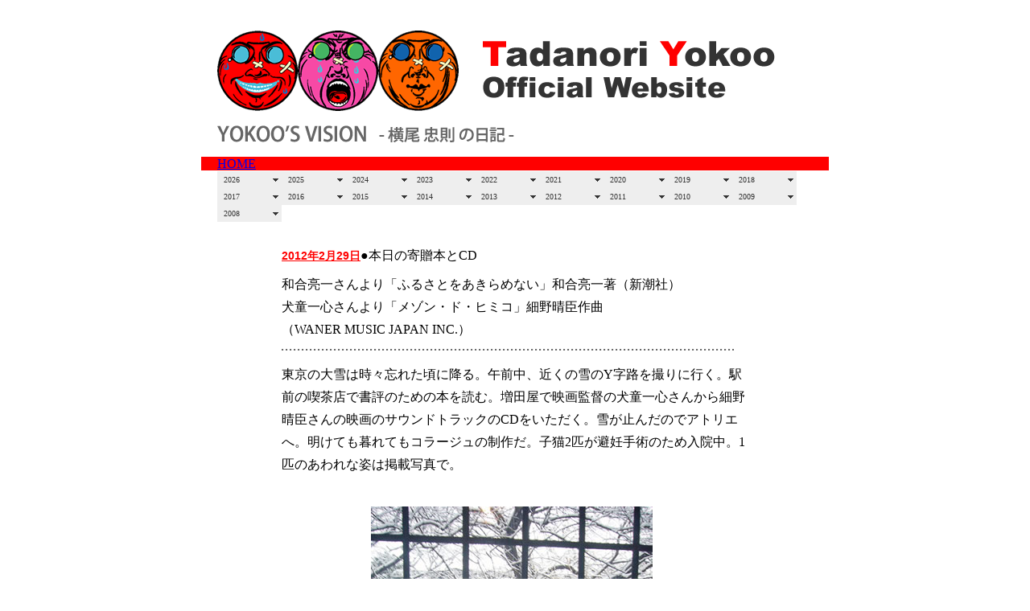

--- FILE ---
content_type: text/html; charset=UTF-8
request_url: https://www.tadanoriyokoo.com/vision/2012/02.html
body_size: 7640
content:
<!DOCTYPE html>
<html lang="ja">
<head>
<meta charset="utf-8">
<meta name="viewport" content="width=780">
<meta name="format-detection" content="telephone=no">
<title>YOKOO&rsquo;S VISION - 横尾忠則の日記 - | TADANORI YOKOO OFFICIAL WEBSITE</title>

<meta name="description" content="YOKOO&rsquo;S VISION - 横尾忠則の日記 - 横尾忠則 オフィシャルウェブサイト Tadanori Yokoo Official Website. 美術家、グラフィックデザイナー、版画家、作家。">
<meta name="keywords" content="横尾忠則,ボヘミアンズ,横尾忠則現代美術館,Bohemians,TadanoriYokoo,ポスター,版画,高倉健,ポストカード,三島由紀夫">

<link rel="icon" type="image/x-icon" href="../../favicon.ico">
<link rel="stylesheet" href="https://cdnjs.cloudflare.com/ajax/libs/font-awesome/6.5.1/css/all.min.css">
<link href="../../vision/style.css" rel="stylesheet" type="text/css">
<link href="../../SpryAssets/SpryMenuBarHorizontal.css" rel="stylesheet" type="text/css">
<script src="../../SpryAssets/SpryMenuBar.js" type="text/javascript"></script>
</head>
<body class="oneColFixCtrHdr">

  <div id="container">
    <div id="header"> <br>
      <a href="../../"><img src="../../img_ind/face26_3.gif" width="100" height="100" border="0"></a><a href="http://www.tadanoriyokoo.jp/"><img src="../../img_ind/face29.gif" width="100" height="100" border="0"></a><a href="../../"><img src="../../img_ind/face28.gif" width="100" height="100" border="0"></a><img src="../../img_ind/logo4.gif" width="400" height="100"><br>
      <br>
      <img src="../../vision/img_cmn/logo.gif" alt="横尾忠則の日記" width="369" height="21"><br>
      <br>
    </div>
<div id="navibar">
  <div class="navibar__bg"></div>
  <a href="../../">HOME</a>
  <ul id="MenuBar1" class="MenuBarHorizontal">
    <li><a href="javascript:void(0);" class="MenuBarItemSubmenu">2026</a>
      <ul>
        <li><a href="../../vision/2026/">01 JANUARY</a></li>
      </ul>
    </li>
    <li><a href="javascript:void(0);" class="MenuBarItemSubmenu">2025</a>
      <ul>
        <li><a href="../../vision/2025/01.html">01 JANUARY</a></li>
        <li><a href="../../vision/2025/02.html">02 FEBRUARY</a></li>
        <li><a href="../../vision/2025/03.html">03 MARCH</a></li>
        <li><a href="../../vision/2025/04.html">04 APRIL</a></li>
        <li><a href="../../vision/2025/05.html">05 MAY</a></li>
        <li><a href="../../vision/2025/06.html">06 June</a></li>
        <li><a href="../../vision/2025/07.html">07 July</a></li>
        <li><a href="../../vision/2025/08.html">08 August</a></li>
        <li><a href="../../vision/2025/09.html">09 SEPTEMBER</a></li>
        <li><a href="../../vision/2025/10.html">10 OCTOBER</a></li>
        <li><a href="../../vision/2025/11.html">11 NOVEMBER</a></li>
        <li><a href="../../vision/2025/12.html">12 DECEMBER</a></li>
      </ul>
    </li>
    <li><a href="javascript:void(0);" class="MenuBarItemSubmenu">2024</a>
      <ul>
        <li><a href="../../vision/2024/01.html">01 JANUARY</a></li>
        <li><a href="../../vision/2024/02.html">02 FEBRUARY</a></li>
        <li><a href="../../vision/2024/03.html">03 MARCH</a></li>
        <li><a href="../../vision/2024/04.html">04 APRIL</a></li>
        <li><a href="../../vision/2024/05.html">05 MAY</a></li>
        <li><a href="../../vision/2024/06.html">06 June</a></li>
        <li><a href="../../vision/2024/07.html">07 July</a></li>
        <li><a href="../../vision/2024/08.html">08 August</a></li>
        <li><a href="../../vision/2024/09.html">09 SEPTEMBER</a></li>
        <li><a href="../../vision/2024/10.html">10 OCTOBER</a></li>
        <li><a href="../../vision/2024/11.html">11 NOVEMBER</a></li>
        <li><a href="../../vision/2024/12.html">12 DECEMBER</a></li>
      </ul>
    </li>
    <li><a href="javascript:void(0);" class="MenuBarItemSubmenu">2023</a>
      <ul>
        <li><a href="../../vision/2023/01.html">01 JANUARY</a></li>
        <li><a href="../../vision/2023/02.html">02 FEBRUARY</a></li>
        <li><a href="../../vision/2023/03.html">03 MARCH</a></li>
        <li><a href="../../vision/2023/04.html">04 APRIL</a></li>
        <li><a href="../../vision/2023/05.html">05 MAY</a></li>
        <li><a href="../../vision/2023/06.html">06 June</a></li>
        <li><a href="../../vision/2023/07.html">07 July</a></li>
        <li><a href="../../vision/2023/08.html">08 August</a></li>
        <li><a href="../../vision/2023/09.html">09 SEPTEMBER</a></li>
        <li><a href="../../vision/2023/10.html">10 OCTOBER</a></li>
        <li><a href="../../vision/2023/11.html">11 NOVEMBER</a></li>
        <li><a href="../../vision/2023/12.html">12 DECEMBER</a></li>
      </ul>
    </li>
    <li><a href="javascript:void(0);" class="MenuBarItemSubmenu">2022</a>
      <ul>
        <li><a href="../../vision/2022/01.html">01 JANUARY</a></li>
        <li><a href="../../vision/2022/02.html">02 FEBRUARY</a></li>
        <li><a href="../../vision/2022/03.html">03 MARCH</a></li>
        <li><a href="../../vision/2022/04.html">04 APRIL</a></li>
        <li><a href="../../vision/2022/05.html">05 MAY</a></li>
        <li><a href="../../vision/2022/06.html">06 June</a></li>
        <li><a href="../../vision/2022/07.html">07 July</a></li>
        <li><a href="../../vision/2022/08.html">08 August</a></li>
        <li><a href="../../vision/2022/09.html">09 SEPTEMBER</a></li>
        <li><a href="../../vision/2022/10.html">10 OCTOBER</a></li>
        <li><a href="../../vision/2022/11.html">11 NOVEMBER</a></li>
        <li><a href="../../vision/2022/12.html">12 DECEMBER</a></li>
      </ul>
    </li>
    <li><a href="javascript:void(0);" class="MenuBarItemSubmenu">2021</a>
      <ul>
        <li><a href="../../vision/2021/01.html">01 JANUARY</a></li>
        <li><a href="../../vision/2021/02.html">02 FEBRUARY</a></li>
        <li><a href="../../vision/2021/03.html">03 MARCH</a></li>
        <li><a href="../../vision/2021/04.html">04 APRIL</a></li>
        <li><a href="../../vision/2021/05.html">05 MAY</a></li>
        <li><a href="../../vision/2021/06.html">06 June</a></li>
        <li><a href="../../vision/2021/07.html">07 July</a></li>
        <li><a href="../../vision/2021/08.html">08 August</a></li>
        <li><a href="../../vision/2021/09.html">09 SEPTEMBER</a></li>
        <li><a href="../../vision/2021/10.html">10 OCTOBER</a></li>
        <li><a href="../../vision/2021/11.html">11 NOVEMBER</a></li>
        <li><a href="../../vision/2021/12.html">12 DECEMBER</a></li>
      </ul>
    </li>
    <li><a href="javascript:void(0);" class="MenuBarItemSubmenu">2020</a>
      <ul>
        <li><a href="../../vision/2020/01.html">01 JANUARY</a></li>
        <li><a href="../../vision/2020/02.html">02 FEBRUARY</a></li>
        <li><a href="../../vision/2020/03.html">03 MARCH</a></li>
        <li><a href="../../vision/2020/04.html">04 APRIL</a></li>
        <li><a href="../../vision/2020/05.html">05 MAY</a></li>
        <li><a href="../../vision/2020/06.html">06 June</a></li>
        <li><a href="../../vision/2020/07.html">07 July</a></li>
        <li><a href="../../vision/2020/08.html">08 August</a></li>
        <li><a href="../../vision/2020/09.html">09 SEPTEMBER</a></li>
        <li><a href="../../vision/2020/10.html">10 OCTOBER</a></li>
        <li><a href="../../vision/2020/11.html">11 NOVEMBER</a></li>
        <li><a href="../../vision/2020/12.html">12 DECEMBER</a></li>
      </ul>
    </li>
    <li><a href="javascript:void(0);" class="MenuBarItemSubmenu">2019</a>
      <ul>
        <li><a href="../../vision/2019/01.html">01 JANUARY</a></li>
        <li><a href="../../vision/2019/02.html">02 FEBRUARY</a></li>
        <li><a href="../../vision/2019/03.html">03 MARCH</a></li>
        <li><a href="../../vision/2019/04.html">04 APRIL</a></li>
        <li><a href="../../vision/2019/05.html">05 MAY</a></li>
        <li><a href="../../vision/2019/06.html">06 June</a></li>
        <li><a href="../../vision/2019/07.html">07 July</a></li>
        <li><a href="../../vision/2019/08.html">08 August</a></li>
        <li><a href="../../vision/2019/09.html">09 SEPTEMBER</a></li>
        <li><a href="../../vision/2019/10.html">10 OCTOBER</a></li>
        <li><a href="../../vision/2019/11.html">11 NOVEMBER</a></li>
        <li><a href="../../vision/2019/12.html">12 DECEMBER</a></li>
      </ul>
    </li>
    <li><a href="javascript:void(0);" class="MenuBarItemSubmenu">2018</a>
      <ul>
        <li><a href="../../vision/2018/01.html">01 JANUARY</a></li>
        <li><a href="../../vision/2018/02.html">02 FEBRUARY</a></li>
        <li><a href="../../vision/2018/03.html">03 MARCH</a></li>
        <li><a href="../../vision/2018/04.html">04 APRIL</a></li>
        <li><a href="../../vision/2018/05.html">05 MAY</a></li>
        <li><a href="../../vision/2018/06.html">06 June</a></li>
        <li><a href="../../vision/2018/07.html">07 July</a></li>
        <li><a href="../../vision/2018/08.html">08 August</a></li>
        <li><a href="../../vision/2018/09.html">09 SEPTEMBER</a></li>
        <li><a href="../../vision/2018/10.html">10 OCTOBER</a></li>
        <li><a href="../../vision/2018/11.html">11 NOVEMBER</a></li>
        <li><a href="../../vision/2018/12.html">12 DECEMBER</a></li>
      </ul>
    </li>
    <li><a href="javascript:void(0);" class="MenuBarItemSubmenu">2017</a>
      <ul>
        <li><a href="../../vision/2017/01.html">01 JANUARY</a></li>
        <li><a href="../../vision/2017/02.html">02 FEBRUARY</a></li>
        <li><a href="../../vision/2017/03.html">03 MARCH</a></li>
        <li><a href="../../vision/2017/04.html">04 APRIL</a></li>
        <li><a href="../../vision/2017/05.html">05 MAY</a></li>
        <li><a href="../../vision/2017/06.html">06 June</a></li>
        <li><a href="../../vision/2017/07.html">07 July</a></li>
        <li><a href="../../vision/2017/08.html">08 August</a></li>
        <li><a href="../../vision/2017/09.html">09 SEPTEMBER</a></li>
        <li><a href="../../vision/2017/10.html">10 OCTOBER</a></li>
        <li><a href="../../vision/2017/11.html">11 NOVEMBER</a></li>
        <li><a href="../../vision/2017/12.html">12 DECEMBER</a></li>
      </ul>
    </li>
    <li><a href="javascript:void(0);" class="MenuBarItemSubmenu">2016</a>
      <ul>
        <li><a href="../../vision/2016/01.html">01 JANUARY</a></li>
        <li><a href="../../vision/2016/02.html">02 FEBRUARY</a></li>
        <li><a href="../../vision/2016/03.html">03 MARCH</a></li>
        <li><a href="../../vision/2016/04.html">04 APRIL</a></li>
        <li><a href="../../vision/2016/05.html">05 MAY</a></li>
        <li><a href="../../vision/2016/06.html">06 June</a></li>
        <li><a href="../../vision/2016/07.html">07 July</a></li>
        <li><a href="../../vision/2016/08.html">08 August</a></li>
        <li><a href="../../vision/2016/09.html">09 SEPTEMBER</a></li>
        <li><a href="../../vision/2016/10.html">10 OCTOBER</a></li>
        <li><a href="../../vision/2016/11.html">11 NOVEMBER</a></li>
        <li><a href="../../vision/2016/12.html">12 DECEMBER</a></li>
      </ul>
    </li>
    <li><a href="javascript:void(0);" class="MenuBarItemSubmenu">2015</a>
      <ul>
        <li><a href="../../vision/2015/01.html">01 JANUARY</a></li>
        <li><a href="../../vision/2015/02.html">02 FEBRUARY</a></li>
        <li><a href="../../vision/2015/03.html">03 MARCH</a></li>
        <li><a href="../../vision/2015/04.html">04 APRIL</a></li>
        <li><a href="../../vision/2015/05.html">05 May</a></li>
        <li><a href="../../vision/2015/06.html">06 June</a></li>
        <li><a href="../../vision/2015/07.html">07 July</a></li>
        <li><a href="../../vision/2015/08.html">08 August</a></li>
        <li><a href="../../vision/2015/09.html">09 SEPTEMBER</a></li>
        <li><a href="../../vision/2015/10.html">10 OCTOBER</a></li>
        <li><a href="../../vision/2015/11.html">11 NOVEMBER</a></li>
        <li><a href="../../vision/2015/12.html">12 DECEMBER</a></li>
      </ul>
    </li>
    <li><a href="javascript:void(0);" class="MenuBarItemSubmenu">2014</a>
      <ul>
        <li><a href="../../vision/2014/01.html">01 JANUARY</a></li>
        <li><a href="../../vision/2014/02.html">02 FEBRUARY</a></li>
        <li><a href="../../vision/2014/03.html">03 MARCH</a></li>
        <li><a href="../../vision/2014/04.html">04 APRIL</a></li>
        <li><a href="../../vision/2014/05.html">05 May</a></li>
        <li><a href="../../vision/2014/06.html">06 JUNE</a></li>
        <li><a href="../../vision/2014/07.html">07 JULY</a></li>
        <li><a href="../../vision/2014/08.html">08 AUGUST</a></li>
        <li><a href="../../vision/2014/09.html">09 SEPTEMBER</a></li>
        <li><a href="../../vision/2014/10.html">10 OCTOBER</a></li>
        <li><a href="../../vision/2014/11.html">11 NOVEMBER</a></li>
        <li><a href="../../vision/2014/12.html">12 DECEMBER</a></li>
      </ul>
    </li>
    <li><a href="javascript:void(0);" class="MenuBarItemSubmenu">2013</a>
      <ul>
        <li><a href="../../vision/2013/01.html">01 JANUARY</a></li>
        <li><a href="../../vision/2013/02.html">02 FEBRUARY</a></li>
        <li><a href="../../vision/2013/03.html">03 MARCH</a></li>
        <li><a href="../../vision/2013/04.html">04 APRIL</a></li>
        <li><a href="../../vision/2013/05.html">05 MAY</a></li>
        <li><a href="../../vision/2013/06.html">06 JUNE</a></li>
        <li><a href="../../vision/2013/07.html">07 JULY</a></li>
        <li><a href="../../vision/2013/08.html">08 AUGUST</a></li>
        <li><a href="../../vision/2013/09.html">09 SEPTEMBER</a></li>
        <li><a href="../../vision/2013/10.html">10 OCTOBER</a></li>
        <li><a href="../../vision/2013/11.html">11 NOVEMBER</a></li>
        <li><a href="../../vision/2013/12.html">12 DECEMBER</a></li>
      </ul>
    </li>
    <li><a href="javascript:void(0);" class="MenuBarItemSubmenu">2012</a>
      <ul>
        <li><a href="../../vision/2012/01.html">01 JANUARY</a></li>
        <li><a href="../../vision/2012/02.html">02 FEBRUARY</a></li>
        <li><a href="../../vision/2012/03.html">03 MARCH</a></li>
        <li><a href="../../vision/2012/04.html">04 APRIL</a></li>
        <li><a href="../../vision/2012/05.html">05 MAY</a></li>
        <li><a href="../../vision/2012/06.html">06 JUNE</a></li>
        <li><a href="../../vision/2012/07.html">07 JULY</a></li>
        <li><a href="../../vision/2012/08.html">08 AUGUST</a></li>
        <li><a href="../../vision/2012/09.html">09 SEPTEMBER</a></li>
        <li><a href="../../vision/2012/10.html">10 OCTOBER</a></li>
        <li><a href="../../vision/2012/11.html">11 NOVEMBER</a></li>
        <li><a href="../../vision/2012/12.html">12 DECEMBER</a></li>
      </ul>
    </li>
    <li><a href="javascript:void(0);" class="MenuBarItemSubmenu">2011</a>
      <ul>
        <li><a href="../../vision/2011/01.html">01 JANUARY</a></li>
        <li><a href="../../vision/2011/02.html">02 FEBURARY</a></li>
        <li><a href="../../vision/2011/03.html">03 MARCH</a></li>
        <li><a href="../../vision/2011/04.html">04 APRIL</a></li>
        <li><a href="../../vision/2011/05.html">05 MAY</a></li>
        <li><a href="../../vision/2011/06.html">06 JUNE</a></li>
        <li><a href="../../vision/2011/07.html">07 JULY</a></li>
        <li><a href="../../vision/2011/08.html">08 AUGUST</a></li>
        <li><a href="../../vision/2011/09.html">09 SEMTEMBER</a></li>
        <li><a href="../../vision/2011/10.html">10 OCTOBER</a></li>
        <li><a href="../../vision/2011/11.html">11 NOVEMBER</a></li>
        <li><a href="../../vision/2011/12.html">12 DECEMBER</a></li>
      </ul>
    </li>
    <li><a href="javascript:void(0);" class="MenuBarItemSubmenu">2010</a>
      <ul>
        <li><a href="../../vision/2010/01.html">01 JANUARY</a></li>
        <li><a href="../../vision/2010/02.html">02 FEBRUARY</a></li>
        <li><a href="../../vision/2010/03.html">03 MARCH</a></li>
        <li><a href="../../vision/2010/04.html">04 APRIL</a></li>
        <li><a href="../../vision/2010/05.html">05 MAY</a></li>
        <li><a href="../../vision/2010/06.html">06 JUNE</a></li>
        <li><a href="../../vision/2010/07.html">07 JULY</a></li>
        <li><a href="../../vision/2010/08.html">08 AUGUST</a></li>
        <li><a href="../../vision/2010/09.html">09 SEMTEMBER</a></li>
        <li><a href="../../vision/2010/10.html">10 OCTOBER</a></li>
        <li><a href="../../vision/2010/11.html">11 NOVEMBER</a></li>
        <li><a href="../../vision/2010/12.html">12 DECEMBER</a></li>
      </ul>
    </li>
    <li><a href="javascript:void(0);" class="MenuBarItemSubmenu">2009</a>
      <ul>
        <li><a href="../../vision/2009/01.html">01 JANUARY</a></li>
        <li><a href="../../vision/2009/02.html">02 FEBURARY</a></li>
        <li><a href="../../vision/2009/03.html">03 MARCH</a></li>
        <li><a href="../../vision/2009/04.html">04 APRIL</a></li>
        <li><a href="../../vision/2009/05.html">05 MAY</a></li>
        <li><a href="../../vision/2009/06.html">06 JUNE</a></li>
        <li><a href="../../vision/2009/07.html">07 JULY</a></li>
        <li><a href="../../vision/2009/08.html">08 AUGUST</a></li>
        <li><a href="../../vision/2009/09.html">09 SEPTEMBER</a></li>
        <li><a href="../../vision/2009/10.html">10 OCTOBER</a></li>
        <li><a href="../../vision/2009/11.html">11 NOVEMBER</a></li>
        <li><a href="../../vision/2009/12.html">12 DECEMBER</a></li>
      </ul>
    </li>
    <li><a href="javascript:void(0);" class="MenuBarItemSubmenu">2008</a>
      <ul>
        <li><a href="../../vision/2008/01.html">01 JANUARY</a></li>
        <li><a href="../../vision/2008/02.html">02 FEBURARY</a></li>
        <li><a href="../../vision/2008/03.html">03 MARCH</a></li>
        <li><a href="../../vision/2008/04.html">04 APRIL</a></li>
        <li><a href="../../vision/2008/05.html">05 MAY</a></li>
        <li><a href="../../vision/2008/06.html">06 JUNE</a></li>
        <li><a href="../../vision/2008/07.html">07 JULY</a></li>
        <li><a href="../../vision/2008/08.html">08 AUGUST</a></li>
        <li><a href="../../vision/2008/09.html">09 SEPTEMBER</a></li>
        <li><a href="../../vision/2008/10.html">10 OCTOBER</a></li>
        <li><a href="../../vision/2008/11.html">11 NOVEMBER</a></li>
        <li><a href="../../vision/2008/12.html">12 DECEMBER</a></li>
      </ul>
    </li>
  </ul>
</div>

  <div id="mainContent">
    <p><br>
      <span class="date">2012年2月29日<br>
      </span>●本日の寄贈本とCD<br>
和合亮一さんより「ふるさとをあきらめない」和合亮一著（新潮社）<br>
犬童一心さんより「メゾン・ド・ヒミコ」細野晴臣作曲<br>
（WANER MUSIC JAPAN INC.）
<img src="../../vision/img_cmn/sen.gif" width="564" height="10" alt="" ><br>
東京の大雪は時々忘れた頃に降る。午前中、近くの雪のY字路を撮りに行く。駅前の喫茶店で書評のための本を読む。増田屋で映画監督の犬童一心さんから細野晴臣さんの映画のサウンドトラックのCDをいただく。雪が止んだのでアトリエへ。明けても暮れてもコラージュの制作だ。子猫2匹が避妊手術のため入院中。1匹のあわれな姿は掲載写真で。</p>
    <table width="572" border="0">
      <tr>
        <td width="566" align="center"><img src="img/20120229/1.JPG" width="350" height="466"></td>
      </tr>
      <tr>
        <td align="center"><img src="img/20120229/2.JPG" width="550" height="413"></td>
      </tr>
    </table>
    <p><span class="date"><br>
      2012年2月28日<br>
      </span>●贈られてきた本<br>
      河出書房新社より「音楽を迎えにゆく」湯浅学著<br>
      浅山泰美さんより「京都桜の縁し」浅山泰美著（コールサック社）<br>
      草思社より「父・吉田謙吉と昭和モダン」塩澤珠江著<br>
  <img src="../../vision/img_cmn/sen.gif" width="564" height="10" alt="" ><br>
      近所に住む朝日新聞の与田さんが日曜日お茶とお菓子を持って遊びに来た時、田中三蔵さんの話をしていたら、今朝の新聞で昨日亡くなったことを知って驚いた。会ったのは世田谷美術館での「冒険展」の時だから4年になる。去年だったか田中さんの著書の書評を朝日に書いた時、お礼状をもらったが、書評委員で時々会社に行っていたんだから、ちょっとデスクへ寄ればよかったと後悔する。63才とは若過ぎる。ぼくの年まで生きても12年ある。残念だ。<br>
  <span class="date"><br>
    2012年2月27日<br>
  </span>禅なんていうと頭から毛嫌いする人がいるけれど、生活する、生きる、想像する、これ全て禅の実践。坐禅を通して日常を振り返って見ると問題など本来存在しないことに気ずく。30数年前、30代の時に書いた本（「坐禅は心の安楽死」／平凡社ライブラリー）を改めて読んだが過去の自分に教えられた。
  <img src="../../vision/img_cmn/sen.gif" width="564" height="10" alt="" ><br>
      世の中を良くしたいと思っている人間ばかりが意見を発しているのに、こんなに我の強い議論ばかりじゃ、世の中は混乱して当然だと思い、体に悪いので頭から布団をかぶって眠る。 <br>
  <img src="../../vision/img_cmn/sen.gif" width="564" height="10" alt="" ><br>
      土曜の早朝、田原総一朗さんの「朝まで生テレビ」を見た。10数人の論者が、それぞれの意見を述べるが、面白いことに他人の意見に同調する者はひとりもいない。議論のための議論が交差しているだけで、人間って所詮独りで生まれ、独りで死んでいくんだなあとつくづく思う。<span class="date"><br>
  <img src="img/20120227.jpg" width="550" height="413"> <br>
  <br>
        2012年2月24日<br>
  </span>この間から眼鏡を紛失して、色んな場所を毎日のように探していた。どうも諦める気がしなく、どこかにあると信じていた。そしたら、別のものを探している場所から眼鏡がでてきた。眼鏡も苦労したのか、一部壊れていた。信念が探し得たと思った
  <img src="../../vision/img_cmn/sen.gif" width="564" height="10" alt="" ><br>
  今日はコラージュは魔術だということを実感した。これはかなりの前進だ。実感する以前とあとでは全く異る作品が生まれ始めた。<span class="date"><br>
  <br>
    2012年2月23日<br>
  </span>昨日、東宝撮影所の食堂でカレーを食べながら俳優の橋爪功さんにあったら、橋爪さんの家から我が家のテレビがよく見えるんだって。だってわが家の敷地と橋爪さんの家の敷地が角っこで接点なんだから。
  <img src="../../vision/img_cmn/sen.gif" width="564" height="10" alt="" ><br>
      撮影所の食堂では山田洋次監督、犬堂一心監督、俳優の小林稔侍さん、そして橋爪功さんの5人で山田監督以外は全員カレー。<span class="date"><br>
  <br>
        2012年2月22日<br>
  </span>頭の中から言葉を廃除しなければ僕は絵が描けない。言葉が絵を描かせようとするからだ。それほど絵の制作には言葉が邪魔になる。だけど、そうして出来た絵を鑑賞者は再び言葉を持ち込もうとする。<span class="date"><br>
  </span><img src="../../vision/img_cmn/sen.gif" width="564" height="10" alt="" ><br>
      「ニーチェの馬」を山田洋次監督に誘われて東宝撮影所内の試写室で観た。2時間34分、まんじりともしないで観た。ほとんどセリフのない寡黙な映画だった。だから余計に観終わったあと饒舌になった。<br>
  <img src="../../vision/img_cmn/sen.gif" width="564" height="10" alt="" ><br>
      この映画で思ったことは映画は原点に帰れば帰るほど革新的になることに気づいた。<br>
  <img src="../../vision/img_cmn/sen.gif" width="564" height="10" alt="" ><br>
      ○本日の寄贈本<br>
      高橋巖さんより「シュタイナー悪について」ルドルフ・シュタイナー／高橋巖訳<br>
      春秋社より「いのちのかなしみ」河原ノリエ著<br>
      河出書房新社より「音楽を迎えにゆく」湯浅学著<span class="date"> <br>
  <img src="../../vision/img_cmn/sen.gif" width="564" height="10" alt="" ><br>
  </span>東宝撮影所内の試写室で「ニーチェの馬」を観たあと、山田洋次監督の次回作「東京家族」ででてくるY字路の家を見に行く。すでに写真集「東京Y字路」（国書刊行会）で撮った豪徳寺にあるY字路だ。映画になるとどう写るか愉しみだ。イメージポスターではY字路の絵をデザインすることになっている。<span class="date"><br>
  <br>
    2012年2月20日<br>
  </span>午前中からアトリエへ。コラージュ作品の制作。ボストン美術館のキュレーター来訪。3月6日オープンの「シャンバラを探して」展にすでに美術館がコレクションしているシャンバラシリーズの作品と新たに制作（サイズを大きくした）したテクナメーションが展示される。滝のポストカードのインスタレーションは階段を引用した場所に展示するため、地元の消防署からクレームが入り、今回は中止。今後も実現したいために消防署との話合いを続けるそうだ。<span class="date"> <br>
  <br>
    2012年2月18日<br>
  </span>公園で陽なたボッコをしながらエリック・フィッシェルの画集（今日届いた洋書）をめくる。全盛期の頃から大きい変化はないが、エキゾチズムな画題が増えてシンプルになってきた。人間がシンプルになれば当然作品も従う。 <br>
  <span class="date"><br>
    2012年2月17日<br>
  </span>今日は朝から「うろつき夜太」の復刻版のことでトッパン印刷の製版者富岡さん、国書刊行会の樽本さんらと校正刷のチェックをする。オリジナル以上に複製の本がクオリティが高い。嬉しいやら困るやら頭悩ませる。天気はいいが風がある。日光浴はしたいが風邪は引きたくない。それともアトリエでコラージュでも作るか。<span class="date"><br>
  <br>
    2012年2月16日<br>
  </span>深夜に目が覚めると、咽が痛い。風邪らしい。起きて葛根湯を飲めば治るが、眠くて起きる気がしない。すると夢を見た。葛根湯を飲む夢だ。すると夢の中で治った。朝起きたら治っていた。<span class="date"><br>
  <br>
    2012年2月15日<br>
  </span>一日中、寒いアトリエでコラージュ作品の制作。コラージュはジグゾパズルをやっているみたいで、この神経的なストレスが楽しめない者には本当にストレスになる。それでも一日1点は完成。うまくいけば2点できる。ああでもないこうでもないを何時間もやっているのは、よほどのんき屋かせっかち屋だ。このところ寝入って2時間位で目が覚める。2度寝ができるのは嬉しいがやはり、疲れる。<span class="date"><br>
  <br>
    2012年2月14日<br>
  </span>昨日は一日中、コラージュ作品の制作をする。腱鞘炎が治らないために多少の不自由はあるけれど、生活習慣病だから、一生治ることはないだろう。治らなきゃ、左手もあるし、他に描く方法はいくらでもある。それにしても痛みで夜中に目が覚めることもある。これからの作風は腱鞘炎がその鍵を握っているのでどんな風に変るか、期待もある。 <br>
  <span class="date"><br>
    2012年2月13日<br>
  </span>昨年12月からスタートした府中美術館での公開制作（計8日間）が終了した。ツイッターだけの予告だったが大勢の観客が見え、その熱気にこちらも刺激され、制作は予定以上に進行した。体力的にもう公開制作は限界かなと思っていたが、やってみると意外にもイケることに気づいた。これからも機会があればやってみたい。本当に公開制作はぼくにとってはなぜか実験室に早変わりする。完成などどうでもいい。とにかく描き続けるそのプロセスを楽しめばいいのだ。<span class="date"><br>
</span></p>
    <table width="100" border="0">
      <tr>
        <td align="right" valign="top"><a href = "javascript:void(0)" onclick = "document.getElementById('la1').style.display='block';document.getElementById('fa1').style.display='block'"><img src="img/20120213/1_2.jpg" width="550" height="103" border="0" class="image"><br>
          <span class="cap">府中美術館にて公開制作<br>
            <br>
          </span></a>
          <div class="white_content" id="la1">拡大画像をクリックまたはCloseをクリックで画像が消えます <a href = "javascript:void(0)" onclick = "document.getElementById('la1').style.display='none';document.getElementById('fa1').style.display='none'">Close<br>
            <br>
            <img src="img/20120213/1.jpg" width="2000" height="376" border="0" class="image"></a></div>
          <div id="fa1" class="black_overlay"></div></td>
      </tr>
      <tr>
        <td align="center"><img src="img/20120213/2.jpg" width="500" height="375"></td>
      </tr>
      <tr>
        <td align="center"><img src="img/20120213/3.jpg" width="500" height="375"></td>
      </tr>
      <tr>
        <td align="center"><img src="img/20120213/4.jpg" width="500" height="375"></td>
      </tr>
      <tr>
        <td align="right" class="cap">公園の青空書斎 　　　</td>
      </tr>
      <tr>
        <td align="center" class="cap"><img src="img/20120213/5.JPG" width="500" height="375"></td>
      </tr>
      <tr>
        <td align="center" class="cap"><img src="img/20120213/6.JPG" width="500" height="375"></td>
      </tr>
      <tr>
        <td align="center" class="cap"><img src="img/20120213/7.JPG" width="500" height="667"></td>
      </tr>
    </table>
    <p><span class="date"> <br>
      2012年2月9日<br>
      </span>今日からそろそろ絵を始めようかと思ったらこの天気だ。絵も大事だけれども身体も大事。身体優先して公園の管理室の前のテーブル（ここは風が当たらない）で本を読むか文を書くかしよう。目の前が川で鯉や亀やカワウソもいる。青空書斎は敷金も権利金も家賃もいらない。
      <img src="../../vision/img_cmn/sen.gif" width="564" height="10" alt="" ><br>
      「新潮」2月号に昨年1年間の日記が1人1週間づつリレー掲載されている。原則として決められた枚数なのに、中には1人で4〜5人分の長さで書いている人もいるが、不思議に多く書き過ぎた人の日記は我が出すぎて総体的に面白くない。ことはほどほどがよさそうだ。
      <img src="../../vision/img_cmn/sen.gif" width="564" height="10" alt="" ><br>
      朝と夜、玄関の前に猫のエサを置いているが、いつもきれいに食べているが、一体どんな猫が食べているのか見たことがない。エサだけが消えているのが不思議に思える。 <br>
  <img src="../../vision/img_cmn/sen.gif" width="564" height="10" alt="" ><br>
  今日は久し振りの青天だ。公園で陽を浴びながら仕事をしよう。陽を浴びた日はよく眠れる。<br>
  <img src="../../vision/img_cmn/sen.gif" width="564" height="10" alt="" ><br>
      昨日六本木の21_21へ三宅一生VSアービング・ペン展を観に行く。一生さんの造型をペンが見事に時間化し、それを田中一光さんが最小限の技術でポスターを空間化していた。 <br>
  <img src="../../vision/img_cmn/sen.gif" width="564" height="10" alt="" ><br>
      絵の場合、時間をかけ過ぎて重っ苦しい作品になることが多い。そこには苦悩が塗り込められているからだ。<br>
  <img src="../../vision/img_cmn/sen.gif" width="564" height="10" alt="" ><br>
      昨夜、書評委員会で選んで持ち帰った本の書評を、今朝6時からベッドの中で読んで書き上げた。あんまり早く書けたのが心配だったけれど、最小限手を入れただけで編集部に送る。遅いから良いもの、早いから悪いものとは限らない。絵だって同じだ。<br>
  <span class="date"><br>
    2012年2月8日<br>
  </span>昨日ちょっと風邪気味で、自宅で休養。クリニックで診てもらったらインフルエンザではなかった。夜オイルマッサージで熱が下がった。オイルマッサージでは大量に汗をかくから解熱効果満点。<span class="date"><br>
  <br>
    2012年2月7日<br>
  <img src="img/20120207.jpg" width="500" height="375"> <br>
  <br>
    2012年2月6日<br>
  </span>カルティエ現代美術財団のディレクターが来られて、3月開催のプリミティブ展にぼくのアンリ・ルソーのシリーズが出品されるが、他にたまたまアトリエにあった別の作品にも目が止まり、それの出品の要請も受ける。いつも彼は直観に従う、そのフットワークの軽さに驚かされている。<span class="date"><br>
  <img src="img/20120206.jpg" width="500" height="667"> <br>
  <br>
    2012年2月3日<br>
  </span>凍えた東京の夜空の今夜の星はコンペイ糖のように大きい。冷えた空気が夜空を氷のように透明にしたのだろう。
  <img src="../../vision/img_cmn/sen.gif" width="564" height="10" alt="" ><br>
      とにかく寒くて仕事（絵）にならない。エッセイは喫茶店で書けるけれど、絵はそこでは描けない。このところ寒冷のため、絵は閉店休業状態だ。絵と気温はこんなに関係があるのだ。<br>
  <span class="date"><br>
    2012年2月2日<br>
  </span>板橋老師の本を読んでいて、34年前の坐禅の記憶がムクムクと頭をもたげてきた感じだ。何んだかんだ言っても坐禅はぼくの中に今だにズーッと生息していることに気づいた。それは頭で覚えた禅ではなく体で覚えた禅だったから忘れられないのだ。
  <img src="../../vision/img_cmn/sen.gif" width="564" height="10" alt="" ><br>
      板橋老師から紹介されて井上義衍老師の所に訪ねて、ショックを受けるシーンがぼくの本の中にあるでしょ。その井上老師に指事された時の板橋老師の修行時のことを自らくわしく書かれている。ぼくの本のあとにこの板橋老師の「息身佛」を読むと色んなことがよくわかりますよ。 <br>
  <img src="../../vision/img_cmn/sen.gif" width="564" height="10" alt="" ><br>
      拙著「坐禅は心の安楽死」（平凡社）を読んでくれた人は、最初総持寺で会った板橋老師のことを覚えてくれてますよね。その老師は後に大本山総持寺貫首、曹洞宗管長というトップの座につかれた。今思えば凄いお坊さんに指事を受けていたんだ。その老師から「息身佛」（角川SSC新書）が送られてきた。
      <img src="../../vision/img_cmn/sen.gif" width="564" height="10" alt="" ><br>
      眠り際に色々雑念が浮かぶ。それを追いかけると眼が冴えて、睡魔がやってこない。眠り際はいつも坐禅をしているようなものだ。浮かんだ雑念にあれこれ装飾しないことだ。浮かんだことのみを見つめていればその内眠る。 <span class="date"><br>
  <br>
        2012年2月1日<br>
  <img src="img/20120201.jpg" width="550" height="367"> <br>
  </span><br>
    </p>
    <p><span class="date"><a href="#top">↑↑ GO TO THE TOP ↑↑</a></span></p>
    <p><br></p>
  </div><!-- /#mainContent -->


    <div id="footer">
      <p>COPY RIGHT 2006 BY ART PLANET.Y ALL RIGHT RESERVED</p>
    </div><!-- /#footer -->
  </div><!-- /#container -->

<script type="text/javascript">
  var MenuBar1 = new Spry.Widget.MenuBar("MenuBar1", {imgDown:"../../SpryAssets/SpryMenuBarDownHover.gif", imgRight:"../../SpryAssets/SpryMenuBarRightHover.gif"});
</script>

</body>
</html>

--- FILE ---
content_type: text/css
request_url: https://www.tadanoriyokoo.com/vision/style.css
body_size: 1030
content:
@charset "UTF-8";
body {
    font: 100% "ＭＳ Ｐ明朝", "MS PMincho", "ヒラギノ明朝 Pro W3", "Hiragino Mincho Pro", serif;
    background: #FFFFFF;
    margin: 0;
    padding: 0;
    text-align: center;
    color: #000000;
}
img {
    border: 0 none;
    vertical-align: bottom;
}
.u-target {
    filter: alpha(opacity=100);
    -moz-opacity:1;
    opacity:1;

    -webkit-transition: 0.3s;
    -moz-transition: 0.3s;
    -o-transition: 0.3s;
    transition: 0.3s;
}
.u-target:hover {
    filter: alpha(opacity=70);
    -moz-opacity:0.7;
    opacity:0.7;

    -webkit-transition: 0.3s;
    -moz-transition: 0.3s;
    -o-transition: 0.3s;
    transition: 0.3s;
}
.clearfix:after { content: ""; display: block; height: 0; clear: both; visibility: hidden; }

.oneColFixCtrHdr #container {
    width: 780px;
    background: #FFFFFF;
    margin: 0 auto;
    border: 0;
    text-align: left;
    padding-top:20px;
}
.oneColFixCtrHdr #header {
    background: #FFFFFF;
    padding: 0 10px 0 20px;
}
.oneColFixCtrHdr #header h1 {
    margin: 0;
    padding: 10px 0;
    color: #FFFFFF;
}
.oneColFixCtrHdr #header h3 {
    margin: 0;
    padding: 10px 0;
}
.oneColFixCtrHdr #mainContent {
    padding: 0 100px 0;
    background: #FFFFFF;
    line-height: 180%;
    color: #000;
}
.oneColFixCtrHdr #mainContent p {
    margin: 0 0 30px;
}
.oneColFixCtrHdr #mainContent img {
    vertical-align: text-top;
}
.oneColFixCtrHdr #footer {
    padding: 0 10px;
    background:#F60;
    text-align:right;
    font-size:13px;
}
.oneColFixCtrHdr #footer p {
    margin: 0;
    padding: 5px 0;
}
#navibar {
    position: relative;
    padding: 0 10px 0 20px;
    color:#FFF;
    z-index: 1;
}
.navibar__bg {
}
.navibar__bg::before {
    content: "";
    position: absolute;
    top: 0;
    left: 0;
    width: 100%;
    height: 1.0315em;
    background-color:#FF0000;
    z-index: -1;
}
.date {
    display: inline-block;
    margin: 0 0 8px;
    font-family: "ヒラギノ角ゴ Pro W3", "Hiragino Kaku Gothic Pro", "メイリオ", Meiryo, Osaka, "ＭＳ Ｐゴシック", "MS PGothic", sans-serif;
    font-size: 14px;
    color: #F00;
    font-weight: bold;
    font-style: normal;
    text-decoration: underline;
}
.date2 {
    font-family: "ヒラギノ角ゴ Pro W3", "Hiragino Kaku Gothic Pro", "メイリオ", Meiryo, Osaka, "ＭＳ Ｐゴシック", "MS PGothic", sans-serif;
    font-size: 14px;
    font-weight: bold;
    color: #000;
}
.image {
    vertical-align:top;
    text-decoration:none;
}
.black_overlay{
    display: none;
    position: absolute;
    top: 0%;
    left: 0%;
    width: 220%;
    height: 2000%;
    background-color: #F00;
    z-index:1001;
    -moz-opacity: 0.8;
    opacity:.80;
    filter: alpha(opacity=80);
}
.white_content {
    display: none;
    position: absolute;
    top: auto;
    left: 5%;
    width: auto;
    height: auto;
    padding: 16px;
    border: none;
    background-color: white;
    z-index:1002;
    overflow: none;
    text-align: left;
}
.kasen {
    font-family: "ＭＳ Ｐ明朝", "MS PMincho", "ヒラギノ明朝 Pro W3", "Hiragino Mincho Pro", serif;
    font-size: 16px;
    text-decoration: underline;
}
.cap {
    font-size: 10px;
    line-height: 12px;
}
.dotLine {
    clear: both;
    width: 564px;
    height: 10px;
    background: url(./img_cmn/sen.gif) center center repeat-x;
}


/* nav-ico-link
----------------------------------------------------------*/
.nav-ico-link {
    display: flex;
    align-items: center;
    gap: 5px;
    font-size: 16px;
    color: #000;
    text-decoration: none;
    font: 100% "ヒラギノ角ゴ Pro W3", "Hiragino Kaku Gothic Pro", "メイリオ", Meiryo, Osaka, "ＭＳ Ｐゴシック", "MS P Gothic", sans-serif;
}
#sidebar1 .nav-ico-link + .nav-ico-link {
    margin: 1em 0 0;
}
.nav-ico-link i {
    width: 20px;
    height: 20px;
    position: relative;
    color: #fff;
    background: #000;
}
.nav-ico-link i::before {
    position: absolute;
    top: 50%;
    left: 50%;
    -webkit-transform: translate(-50%, -50%);
    transform: translate(-50%, -50%);
}
.nav-ico-link:hover {
    color: #fff;
    background-color: #ccc;
}
.nav-ico-link:hover > i {
    color: #000;
    background: transparent;
}
.nav-ico-link span {
    font-size: 15px;
    font-weight: 600;
}
